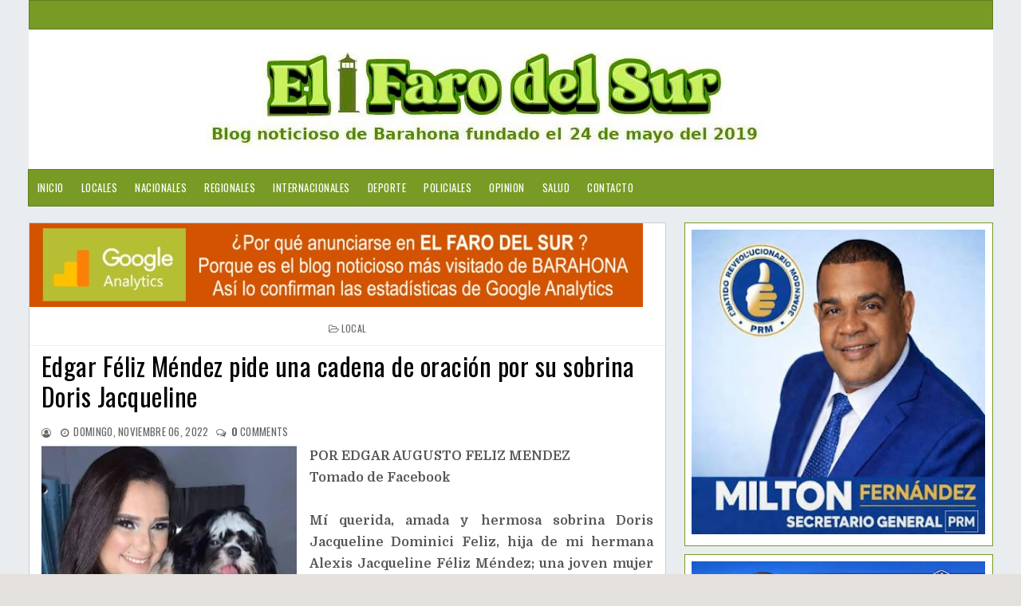

--- FILE ---
content_type: text/html; charset=UTF-8
request_url: https://www.elfarodelsur.com/2022/11/edgar-feliz-mendez-pide-una-cadena-de.html
body_size: 19636
content:
<!DOCTYPE html>
<html class='v2' dir='ltr' xmlns='http://www.w3.org/1999/xhtml' xmlns:b='http://www.google.com/2005/gml/b' xmlns:data='http://www.google.com/2005/gml/data' xmlns:expr='http://www.google.com/2005/gml/expr'>
<head>
<link href='https://www.blogger.com/static/v1/widgets/335934321-css_bundle_v2.css' rel='stylesheet' type='text/css'/>
<meta content='width=device-width, initial-scale=1, maximum-scale=1' name='viewport'/>
<link href='https://fonts.googleapis.com/css?family=Roboto' rel='stylesheet'/>
<script src='https://ajax.googleapis.com/ajax/libs/jquery/1.11.0/jquery.min.js' type='text/javascript'></script>
<link href='https://maxcdn.bootstrapcdn.com/font-awesome/4.7.0/css/font-awesome.min.css' rel='stylesheet'/>
<link href='https://fonts.googleapis.com/css?family=Frank+Ruhl+Libre:400,700|Oswald:400,700' rel='stylesheet'/>
<link href='https://fonts.googleapis.com/css?family=Domine:400,700' rel='stylesheet'/>
<meta content='text/html; charset=UTF-8' http-equiv='Content-Type'/>
<meta content='blogger' name='generator'/>
<link href='https://www.elfarodelsur.com/favicon.ico' rel='icon' type='image/x-icon'/>
<link href='https://www.elfarodelsur.com/2022/11/edgar-feliz-mendez-pide-una-cadena-de.html' rel='canonical'/>
<link rel="alternate" type="application/atom+xml" title="El Faro del Sur - Atom" href="https://www.elfarodelsur.com/feeds/posts/default" />
<link rel="alternate" type="application/rss+xml" title="El Faro del Sur - RSS" href="https://www.elfarodelsur.com/feeds/posts/default?alt=rss" />
<link rel="service.post" type="application/atom+xml" title="El Faro del Sur - Atom" href="https://www.blogger.com/feeds/6190572444055651099/posts/default" />

<link rel="alternate" type="application/atom+xml" title="El Faro del Sur - Atom" href="https://www.elfarodelsur.com/feeds/2165599704986339835/comments/default" />
<!--Can't find substitution for tag [blog.ieCssRetrofitLinks]-->
<link href='https://blogger.googleusercontent.com/img/b/R29vZ2xl/AVvXsEjxWhj79nOkqUfQKXQW3hzYZekO4hDIYsnjNH5WGUnmjqsYf6XrWHQQWlbhTLY15fvfccJzUxw_c2LVE4rKesMogiWsr-G8Rl0pTTyZt16y4B3P5ayiPHgLZtml2hmFUV5YFviIzqjuMUl5nRlkkyMP8IGzEIkVlJPPm7zhVHlRnbGfHa9zjUb9cSE-iw/s320/314691798_627748575708527_4484348425788160336_n.jpg' rel='image_src'/>
<meta content='https://www.elfarodelsur.com/2022/11/edgar-feliz-mendez-pide-una-cadena-de.html' property='og:url'/>
<meta content='Edgar Féliz Méndez pide una cadena de oración por su sobrina Doris Jacqueline' property='og:title'/>
<meta content='Blog noticioso de la provincia de Barahona y los municipios Cabral, Vicente Noble, Enriquillo, Polo, Paraíso,  Las Salinas, Fundación, La Ciénaga' property='og:description'/>
<meta content='https://blogger.googleusercontent.com/img/b/R29vZ2xl/AVvXsEjxWhj79nOkqUfQKXQW3hzYZekO4hDIYsnjNH5WGUnmjqsYf6XrWHQQWlbhTLY15fvfccJzUxw_c2LVE4rKesMogiWsr-G8Rl0pTTyZt16y4B3P5ayiPHgLZtml2hmFUV5YFviIzqjuMUl5nRlkkyMP8IGzEIkVlJPPm7zhVHlRnbGfHa9zjUb9cSE-iw/w1200-h630-p-k-no-nu/314691798_627748575708527_4484348425788160336_n.jpg' property='og:image'/>
<title>
Edgar Féliz Méndez pide una cadena de oración por su sobrina Doris Jacqueline - El Faro del Sur
</title>
<!-- Description and Keywords (start) -->
<meta content='Barahona,Cabral,Vicente Noble,Villa Central, Pescadería,Fundación,Polo' name='keywords'/>
<!-- Description and Keywords (end) -->
<meta content='Edgar Féliz Méndez pide una cadena de oración por su sobrina Doris Jacqueline' property='og:title'/>
<meta content='https://www.elfarodelsur.com/2022/11/edgar-feliz-mendez-pide-una-cadena-de.html' property='og:url'/>
<meta content='article' property='og:type'/>
<meta content='https://blogger.googleusercontent.com/img/b/R29vZ2xl/AVvXsEjxWhj79nOkqUfQKXQW3hzYZekO4hDIYsnjNH5WGUnmjqsYf6XrWHQQWlbhTLY15fvfccJzUxw_c2LVE4rKesMogiWsr-G8Rl0pTTyZt16y4B3P5ayiPHgLZtml2hmFUV5YFviIzqjuMUl5nRlkkyMP8IGzEIkVlJPPm7zhVHlRnbGfHa9zjUb9cSE-iw/s320/314691798_627748575708527_4484348425788160336_n.jpg' property='og:image'/>
<meta content='El Faro del Sur' property='og:site_name'/>
<meta content='https://www.elfarodelsur.com/' name='twitter:domain'/>
<meta content='Edgar Féliz Méndez pide una cadena de oración por su sobrina Doris Jacqueline' name='twitter:title'/>
<meta content='summary_large_image' name='twitter:card'/>
<meta content='https://blogger.googleusercontent.com/img/b/R29vZ2xl/AVvXsEjxWhj79nOkqUfQKXQW3hzYZekO4hDIYsnjNH5WGUnmjqsYf6XrWHQQWlbhTLY15fvfccJzUxw_c2LVE4rKesMogiWsr-G8Rl0pTTyZt16y4B3P5ayiPHgLZtml2hmFUV5YFviIzqjuMUl5nRlkkyMP8IGzEIkVlJPPm7zhVHlRnbGfHa9zjUb9cSE-iw/s320/314691798_627748575708527_4484348425788160336_n.jpg' name='twitter:image'/>
<meta content='Edgar Féliz Méndez pide una cadena de oración por su sobrina Doris Jacqueline' name='twitter:title'/>
<meta content='100000296704455' property='fb:admins'/>
<meta content='2154971497949243' property='fb:app_id'/>
<meta content='483545565718476' property='fb:pages'/>
<link href='https://www.elfarodelsur.com/' hreflang='x-default' rel='alternate'/>
<style id='page-skin-1' type='text/css'><!--
/*
-----------------------------------------------
Nombre:      El Faro del Sur
Director:    Ohelmis Sánchez
Url:         http://www.elfarodelsur.com//
----------------------------------------------- */
/* ######## Reset Css ######################### */
.section {
margin:0;
}
.widget {
margin:0;
}
ul, li, ol, p {
padding:0;
margin:0;
}
.navbar, .Attribution, h2.date-header, h4.date-header, .feed-links {
height:0 !important;
opacity:0;
display:none;
visibility:hidden;
}
img {
max-width:100%;
vertical:align:middle;
}
a {
text-decoration: none;
color: #000;
}
/* ######## Body Css ######################### */
body {
background: #e4e0db;
font-family: 'Open Sans', sans-serif;
}
span.widget-item-control {
display: none;
}
#puremag-outter {
background-image: url(https://blogger.googleusercontent.com/img/b/R29vZ2xl/AVvXsEi3SlKaK0JV44fBp7HWnPD9SIomyLm_kzoBT_osF4a-ruMPad2MXVOa9DepzJWCdqTermx2cPbedUJwkmI_Ku5hPay3xqYhuReXbOVIzVpEptohl5lLOzyq2rBAGqX8vyTeSUDkR-uuHXk/s1600/fondo1.png);
background-position: left top;
background-size: auto;
background-repeat: repeat;
background-attachment: fixed;
}
/* ######## Upper-Wrap Css ######################### */
#upper-wrap {
border: 1px solid rgba(0,0,0,.2);
overflow: hidden;
width: 1209px;
background: #789b25;
margin: 0 auto;
padding: 8px 5px;
box-sizing: border-box;
}
.upper-menu {
float: left;
display: inline-block;
}
.upper-menu ul li {
list-style-type:none;
display:inline-block;
}
.upper-menu ul {
margin:0px;
padding:0px;
}
.upper-menu ul li a {
letter-spacing: 0.5px;
font-weight: normal;
color: #fff;
text-transform: uppercase;
display: block;
text-align: left;
padding: 0 5px;
text-decoration: none;
font-size: 13px;
font-family: 'Oswald', sans-serif;
}
.upper-social {
float:right;
display:inline-block;
}
.upper-social ul li {
list-style-type:none;
display:inline-block;
}
.upper-social ul li a {
letter-spacing: 0.5px;
font-weight: normal;
color: #fff;
text-transform: uppercase;
display: block;
text-align: left;
padding: 0 5px;
text-decoration: none;
font-size: 13px;
font-family: 'Oswald', sans-serif;
}
/* ######## Main-Header Css ######################### */
#main-header {
text-align:center;
padding: 5px 0;
width: 1209px;
background:#fff;
margin: 0 auto;
overflow: hidden;
box-sizing: border-box;
}
.left-header {
display: inline-block;
padding: 15px 0px 0px 0px;
}
.left-header h1 {
font-size: 16px;
}
.Header .description {
margin-top: -5px;
font-weight: bold;
font-family: 'Frank Ruhl Libre',Arial,sans-serif;
color: #000000;
margin-left: 32px;
}
.right-header {
display: none;
float: right;
}
#main-header h1 {
font-family: 'Frank Ruhl Libre', serif;
margin-bottom: 10px;
font-size: 28px;
font-weight: bold;
color: #8c2828;
}
.item #main-header a {
color: #8c2828;
}
/* ######## Menu Css ######################### */
#menu {
color: #FFF;
text-align: left;
margin: 0 auto;
width: 1209px;
height: 45px;
background: #789B25;
border: 1px solid rgba(0,0,0,.2);
}
#menu ul,#menu li{margin:0 auto;padding:0 0;list-style:none}
#menu ul {
height: 45px;
display: inline-block;
}
#menu ul li > a {
}
#menu li{float:left;display:inline;position:relative;font:bold 0.9em Arial;}
#menu a {
letter-spacing: 0.5px;
font-weight: normal;
color: #fff;
text-transform: uppercase;
display: block;
text-align: left;
line-height: 45px;
padding: 0 11px;
text-decoration: none;
font-size: 13px;
font-family: 'Oswald', sans-serif;
}
#menu li a:hover{
background:#000000;
color: #fff;
-webkit-transition: all .1s ease-in-out;
-moz-transition: all .1s ease-in-out;
-ms-transition: all .1s ease-in-out;
-o-transition: all .1s ease-in-out;
transition: all .1s ease-in-out;
}
#menu input{display:none;margin:0 0;padding:0 0;width:80px;height:55px;opacity:0;cursor:pointer}
#menu label{font:bold 30px Arial;display:none;width:45px;height:55px;line-height:55px;text-align:center}
#menu label span{font-size:16px;position:absolute;left:35px}
#menu ul li ul{
height: auto;
background:#fff;
width: 180px;
left:0px;
position: absolute;
z-index: 99;
display:none;
}
#menu ul li ul li ul {
top:0px;
left:180px;
position: absolute;
z-index: 99;
visibility:hidden;
}
#menu ul.menus li{
display: block;
width: 100%;
font:normal 0.8em Arial;
text-transform: none;
text-shadow: none;
}
#menu ul.menus a{
color: #333333;
font-size: 13px;
font-family: 'Oswald', sans-serif;
line-height: 35px;
}
#menu ul > li:hover ul{
display:block;
}
#menu ul > li > ul > li:hover ul{
display:block;
visibility:visible;
}
#menu ul.menus a:hover{
background-color: #000000;
color: #fff;
-webkit-transition: all .1s ease-in-out;
-moz-transition: all .1s ease-in-out;
-ms-transition: all .1s ease-in-out;
-o-transition: all .1s ease-in-out;
transition: all .1s ease-in-out;
}
/* ######## Main-post Css ######################### */
#content-wrap {
width: 1209px;
margin: 20px auto;
box-sizing: border-box;
overflow: hidden;
}
.main-post {
width: 66%;
float:left;
background:#fff;
border: 1px solid rgba(0,0,0,.2);
}
.sidebar {
width: 32%;
float: right;
}
.post {
box-sizing: border-box;
padding: 15px 15px 15px;
border-bottom: 1px solid rgba(190,190,191);
background: #fff;
}
.block-image {
width: 45%;
margin-right: 3%;
float: left;
}
.thumb img {
width: 100%;
object-fit: cover;
height: 200px;
}
.thumb {
width:100%;
height: 212px;
}
.post-footer {
display: none;
}
.read-text {
display: inline-block;
}
.index .post-labels a {
display: inline-block;
color: #ffffff !important;
background: #789b25 !important;
padding: 3px 5px;
font: normal normal 12px Oswald;
line-height: 1;
margin: 0 5px 2px 0;
text-transform: uppercase;
letter-spacing: 0.5px;
}
h2.post-title.entry-title a {
color: #000000 !important;
line-height: 1.2;
font-family: 'Oswald', sans-serif;
text-transform: none;
font-weight: 300;
letter-spacing: 0.5px;
}
h2.post-title.entry-title {
margin: 7px 0 7px 0;
}
.comment-post {
display: inline-block;
}
.meta-post {
margin: 0 0 6px 0;
}
span.meta-date:before {
content: '\2022';
color: #666666
}
.comment-post:before {
content: '\2022';
color: #666666
}
.meta-post span,.meta-post a {
color: #666666 !important;
font: normal normal 13px Oswald;
text-transform: uppercase;
display: inline-block;
letter-spacing: 0.3px;
}
span.meta-date {
margin: 0 5px;
}
abbr.published {
text-decoration: none;
}
.post-summary p {
color: #555555;
font: normal normal 14px Domine,Arial,Helvetica,sans-serif;
line-height: 1.6;
text-align: justify;
margin-bottom: 10px;
}
.post-summary {
display:block;
padding-top: 0px;
margin-bottom:10px;
}
#blog-pager-newer-link:before {
content: "\f177";
font-size: 13px;
margin-right: 5px;
color: #C90000;
font-family: fontawesome;
}
#blog-pager-newer-link {
font-family: Domine,Arial,sans-serif;
font-size: 14px;
line-height: 1.6;
}
#blog-pager-newer-link a {
color: #8c2828;
}
/* ######## Social Sharing Widget  ######################### */
.share-box {
position: relative;
padding: 10px;
}
.share-title {
border-bottom: 2px solid #777;
color: #010101;
display: inline-block;
padding-bottom: 7px;
font-size: 15px;
font-weight: 500;
position: relative;
top: 2px;
}
.share-art {
float: right;
padding: 0;
padding-top: 0;
font-size: 13px;
font-weight: 400;
text-transform: capitalize;
}
.share-art a {
color: #fff;
padding: 3px 8px;
margin-left: 4px;
border-radius: 2px;
display: inline-block;
margin-right: 0;
background: #010101;
}
.share-art a span {
display: none;
}
.share-art a:hover{color:#fff}
.share-art .fac-art{background:#3b5998}
.share-art .fac-art:hover{background:rgba(49,77,145,0.7)}
.share-art .twi-art{background:#00acee}
.share-art .twi-art:hover{background:rgba(7,190,237,0.7)}
.share-art .goo-art{background:#db4a39}
.share-art .goo-art:hover{background:rgba(221,75,56,0.7)}
.share-art .pin-art{background:#CA2127}
.share-art .pin-art:hover{background:rgba(202,33,39,0.7)}
.share-art .lin-art{background:#0077B5}
.share-art .lin-art:hover{background:rgba(0,119,181,0.7)}
.share-art .wat-art{background:#25d266;display:none;}
.share-art .wat-art:hover{background:rgba(37, 210, 102, 0.73)}
@media only screen and (max-width: 768px) {
.share-art .wat-art{display:inline-block;}
}
/* ######## Side-bar Css ######################### */
.sidebar .widget {
background: #ffffff;
position: relative;
padding: 8px;
margin-bottom: 10px;
word-break: normal;
word-wrap: break-word;
overflow: hidden;
border: 1px solid rgba(120,155,37);
}
.sidebar h2 {
font: normal normal 16px Oswald,Arial,Helvetica,sans-serif;
line-height: 1;
color: #686868;
margin: -4px -4px 4px -4px;
padding: 2px 0;
text-transform: uppercase;
text-align: center;
border-bottom: 1px solid #789B25;
}
.sidebar .popular-posts ul li {
line-height:1.4;
margin: 0;
padding: 8px 0px 8px 0px;
border-bottom: 1px solid #eeeeee;
list-style-type:none;
}
.sidebar .popular-posts ul {
margin:0px;
padding:0px;
}
.sidebar .popular-posts ul li a {
text-transform: capitalize;
letter-spacing: 0.5px;
color: #313131;
line-height: 1.6;
font-size: 14px;
font-family: Domine,Arial,sans-serif;
}
.label-size a {
letter-spacing:0.5;
font-size: 14px;
font-family: Domine,Arial,sans-serif;
float:left;
display: inline-block;
color: #ffffff !important;
background: #888888 !important;
border: 0px solid #cccccc;
padding: 3px 5px;
margin: 0 10px 8px 0;
text-decoration: none;
line-height: 1;
-webkit-transition: .2s ease-in;
-moz-transition: .2s ease-in;
-o-transition: .2s ease-in;
transition: .2s ease-in;
text-shadow: none !important;
}
/* ######## Footer Css ######################### */
#multifooter-wrap {
box-shadow: 0 0 2px #fff;
position: relative;
margin: 0 auto;
padding: 3px 0;
background: #fff;
color: #fff;
word-wrap: break-word;
}
#multi-footer {
overflow:hidden;
width: 1103px;
margin: 0 auto;
}
.footer {
float: left;
width: 256px;
padding: 20px 19px 0 0;
margin: 0;
}
.footer:last-child {
padding-left:0px;
margin:0px;
}
.footer h2 {
letter-spacing:0.3px;
font: normal normal 16px Oswald,Arial,Helvetica,sans-serif;
line-height: 1;
margin: 0 0 15px;
padding: 0 0 15px;
color: #ffffff;
text-transform: uppercase;
border-bottom: 1px dotted #5A5656;
}
.footer .recent-post-title a {
color: #dbdbdb;
}
.footer .popular-posts ul li a {
text-transform: capitalize;
letter-spacing: 0.5px;
color: #dbdbdb;
line-height: 1.6;
font-size: 14px;
font-family: Domine,Arial,sans-serif;
}
.footer .recent-post-title li {
line-height: 25px;
}
.footer ul.recent-posts-container li {
border-bottom: 1px solid #353232;
line-height: 11.2px;
}
.footer .popular-posts ul li {
list-style-type:none;
border-bottom: 1px solid #353232;
line-height: 25px;
}
.footer .popular-posts ul {
margin:0px;
padding:0px;
}
.footer .widget p {
font-size: 14px;
font-family: Domine,Arial,sans-serif;
line-height: 1.6;
text-align: justify;
}
#BlogArchive1_ArchiveMenu {
width: 100%;
color: #555555;
border: 1px solid rgba(0,0,0,.2);
padding: 5px 0px;
font-family: Domine,Arial,sans-serif;
}
#credit-footer {
width: 100%;
box-shadow: 0 0 2px #000000;
background: #789B25;
margin: 0 auto;
border-top: 1px solid #3D3D3D;
text-align: center;
}
.copyright {
padding: 25px 0;
}
.copyright p,.copyright a {
color: #ECFFF1;
font: normal normal 13px Domine,Arial,Helvetica,sans-serif;
}
a.home-link {
display: none;
}
#blog-pager-older-link {
float: none;
font-family: Domine,Arial,sans-serif;
font-size: 14px;
line-height: 1.6;
}
#blog-pager-older-link a:after {
content: "\f178";
font-size: 13px;
margin-left: 5px;
color: #C90000;
font-family: fontawesome;
}
#blog-pager-older-link a {
color:#8c2828;
}
#blog-pager {
margin: 1em 0;
text-align: right;
overflow: hidden;
padding: 0 12px;
}
/* ######## Post Css ######################### */
.item .post-labels {
margin: -15px -15px 6px -15px !important;
padding: 10px 15px !important;
border-bottom: 1px dotted #ddd;
display: block;
text-align: center;
}
.item .post-labels a {
letter-spacing: 0.3px;
color: #666666;
font: normal normal 12px Oswald,Arial,Helvetica,sans-serif;
text-transform: uppercase;
}
.item .post-labels a:before {
content: "\f115";
font-family:fontawesome;
margin-right:3px;
}
.item h1.post-title.entry-title {
text-align: left;
}
.item h1.post-title.entry-title {
margin-bottom: 15px;
color: #000000 !important;
line-height: 1.2;
font-family: 'Oswald', sans-serif;
text-transform: none;
font-weight: 300;
letter-spacing: 0.5px;
}
.item .meta-post {
text-align: left;
}
.item span.meta-author:before {
content: "\f2be";
font-size: 12px;
font-family:fontawesome;
margin-right:3px;
}
.item span.meta-date:before {
content: "\f017";
font-size: 12px;
font-family:fontawesome;
margin-right:3px;
}
.item .comment-post:before {
content: "\f0e6";
font-size: 12px;
font-family:fontawesome;
margin-right:3px;
}
.item .post-body {
color: #555555;
line-height: 1.7;
font-family: Domine,Arial,sans-serif;
font-size: 14px;
}
.item a.home-link {
font-family: Domine,Arial,sans-serif;
font-size: 14px;
line-height: 1.6;
color: #8c2828;
display: -webkit-inline-box;
float: left;
}
.item a.home-link:before {
content: "\f177";
font-size: 13px;
margin-right: 5px;
color: #C90000;
font-family: fontawesome;
}
/* ######## Comment Css ######################### */
.comments .comments-content .comment:first-child {
overflow: hidden;
border: 1px solid #eaeaea;
margin: 12px 12px 20px 12px;
padding: 15px;
background: #f5f5f5;
}
.comments .comments-content .user {
font-style: normal;
display: -webkit-box;
font-weight: bold;
}
.comments .comments-content .user a {
font: normal normal 13px Domine, Arial, Helvetica, Sans-serif;
line-height: 1.6;
color: #555555;
font-weight: 700;
}
.comments .comments-content .comment:last-child {
border: 1px solid #eaeaea;
margin: 12px 12px 20px 12px;
padding: 15px;
background: #f5f5f5;
}
.comments .comments-content .comment:first-child {
border: 1px solid #eaeaea;
margin: 12px 12px 20px 12px;
padding: 15px;
background: #f5f5f5;
}
.comments .comments-content .icon.blog-author {
display: none;
margin: 0px;
}
.comments .comments-content .comment-content {
color: #161514;
font-family: Domine,Arial,sans-serif;
font-size: 14px;
line-height: 1.6;
text-align: justify;
}
.comments .comments-content .datetime a {
color: #C90000;
margin-left: 0;
font: normal normal 13px Domine, Arial, Helvetica, Sans-serif;
line-height: 1.6;
text-decoration: none;
outline: none;
}
.comments .comments-content .datetime {
margin:0px;
}
.comments .comment-block {
margin-left: 0px;
position: relative;
}
.comments .avatar-image-container {
float: left;
max-height: 36px;
margin-right: 10px;
overflow: hidden;
width: 36px;
}
span.blog-admin, span.pid-353262945 {
display: inline;
float: right;
}
.comments .comment .comment-actions a {
padding-right: 5px;
font: normal normal 14px Domine, Arial, Helvetica, Sans-serif;
line-height: 1.6;
font-style: italic;
color: #C90000;
text-decoration: none;
outline: none;
padding-top: 5px;
}
.comments .comment .comment-actions a:hover {
color:#000000;
text-decoration:none;
}
#comments h4 {
color: #444;
font: normal normal 13px Domine, Arial, Helvetica, Sans-serif;
line-height: 1.6;
padding: 0em 1em;
text-transform:uppercase;
text-decoration: none;
outline: none;
}
color: #444;
font: normal normal 13px Domine, Arial, Helvetica, Sans-serif;
line-height: 1.6;
text-decoration: none;
outline: none;
}
.comments .comments-content .comment-replies {
margin-left: 0px;
margin-top: 0em;
}
.comments .continue a {
bottom: 590px;
padding-left: 28px;
position: absolute;
font: normal normal 14px Domine, Arial, Helvetica, Sans-serif;
line-height: 1.6;
font-style: italic;
/* color: #444; */
color: #C90000;
display: inline-block;
font-size: 14px;
}
.comments .comments-content .comment {
border: 1px solid #eaeaea;
margin: 12px 12px 20px 12px;
padding: 15px;
background: #f5f5f5;
margin-bottom: 16px;
padding-bottom: 8px;
}
/* ######## Contact Form Widget By Sorabloggingtips.com ######################### */
.contact-form-name, .contact-form-email, .contact-form-email-message, .contact-form-widget {
max-width: none;
}
.contact-form-name, .contact-form-email, .contact-form-email-message {
background-color: #EBEBEB;
border: 1px solid #ccc;
}
.contact-form-widget .form {
}
.contact-form-button-submit {
max-width: none;
width: 100%;
height: 35px;
border:0;
background-image: none;
background-color: #8c2828 !important;
cursor: pointer;
font-style: normal;
font-weight: 400;
}
.contact-form-name:focus, .contact-form-email:focus, .contact-form-email-message:focus {
border: 0;
box-shadow: none;
}
.contact-form-name:hover, .contact-form-email:hover, .contact-form-email-message:hover {
border: 0;
}
.contact-form-button-submit:hover {
background-color: #303030;
background-image: none;
border: 0;
}
/* ######## 404-page Css ######################### */
body.error_page .feat-slider-wrap {
display:none;
}
body.error_page .sidebar {
display:none;
}
body.error_page .main-post {
width: 100%;
float: left;
}
.status-msg-wrap {
font-size: 100%;
margin: none;
position: static;
width: 100%;
}
.status-msg-border {
display:none
}
.status-msg-body {
padding: none;
position: static;
text-align: inherit;
width: 100%;
z-index: auto;
}
.status-msg-wrap a {
padding: none;
text-decoration: inherit;
}
.BB-404-box {
background:#FFFFFF;
width:98%;
margin:10px 0px;
padding:20px 10px;
border:1px solid #ddd;
-moz-border-radius:6px;
-webkit-border-radius:6px;
border-radius:6px;
box-shadow: 5px 5px 5px #cccccc;
}
/* ######## Static-page Css ######################### */
.static_page .meta-post {
display: none;
}
.static_page h1.post-title.entry-title {
margin-bottom: 10px;
text-transform: uppercase;
font: normal normal 28px 'Playfair Display',Arial,Helvetica,sans-serif;
color: #000000 !important;
line-height: 1.2;
letter-spacing: 0.5px;
}
.static_page .post-body {
color: #555555;
line-height: 1.7;
font-family: Domine,Arial,sans-serif;
font-size: 15px;
}
/* ######## Author Widget By Sorabloggingtips.com ######################### */
.sora-author-box {
border: 1px solid #f2f2f2;
background: #f8f8f8;
overflow: hidden;
padding: 10px;
margin: 10px 0;
}
.sora-author-box img {
float: left;
margin-right: 10px;
border-radius: 50%;
}
.sora-author-box p {
padding: 10px;
}
.sora-author-box b {
font-size: 20px;
}

--></style>
<style id='template-skin-1' type='text/css'><!--
body#layout #upper-wrap {
width:900px;
}
body#layout .upper-menu {
width:50%;
}
body#layout .upper-social {
width:50%;
}
body#layout {
width:900px;
}
body#layout #main-header {
width:900px;
}
body#layout .right-header {
width: 450px;
margin:0px;
padding:0px;
}
body#layout .left-header {
width: 100%;
margin:0px;
padding:0px;
}
body#layout .wrapper {
width: 900px;
margin:0px;
padding:0px;
}
body#layout #header-wrap {
width: 900px;
padding: 0px;
margin: 0;
}
body#layout .header-logo {
width: 450px;
display: inline-block;
float: left;
}
body#layout .header-ads {
width: 450px;
display: inline-block;
float: left;
}
body#layout #content-wrap {
width: 900px;
margin: 0;
padding: 0px;
overflow: hidden;
}
body#layout .main-post {
width:450px;
margin:0px;
float:left;
}
body#layout .sidebar {
width: 450px;
float: right;
margin:0px;
padding:0px;
}
body#layout .navbar {
display:block;
}
body#layout #lower-footer {
width:900px;
overflow:hidden;
padding:0px;
margin:0px;
}
body#layout div.section {
background-color: #f8f8f8;
border: 1px solid #ccc;
font-family: Roboto, sans-serif;
margin: 0 4px 8px 4px;
overflow: visible;
padding: 15px;
position: relative;
}
body#layout div.layout-title {
font-size: 16px;
color: black;
font-family: monospace;
}
body#layout .add_widget {
border: 4px double black;
padding: 16px;
position: relative;
text-align: left;
background:pink;
}
body#layout .section h4 {
font-size: 19px;
line-height: 24px;
margin: 2px 24px 8px 24px;
text-align: center;
font-family: monospace;
color:red;
}
body#layout div.layout-widget-description {
color: rgba(0,0,0,0.52);
font-size: 14px;
display: none;
visibility: hidden;
}
body#layout .draggable-widget .widget-wrap2 {
background: #9E9E9E url(/img/widgets/draggable.png) no-repeat 4px 50%;
cursor: move;
}
body#layout #footer-wrap {
width:800px;
overflow:hidden;
}
body#layout .footer {
width:225px;
margin:0px;
padding:0px;
float:left;
}
body#layout #menu {
display: none;
}
body#layout .social {
display: none;
}
body#layout #combo-post .ext-post:last-child {
margin-right:0px;
}
@media screen and (max-width: 800px){
#upper-wrap {
width:100%;
}
p.description {
font-size: 15px;
}
.Header h1 {
font-size:30px;
}
#body-wrapper {
box-sizing: border-box;
width: 90%;
margin: 0 auto;
}
.wrapper {
width: 100%;
}
.header-logo {
float:none;
display: block;
text-align: center;
}
.search-bar {
display:none;
}
#content-wrap {
width:100%;
}
.post {
width: 100%;
margin-right: 12px;
}
.post-summary p {
font-size: 13px;
}
h2.post-title.entry-title a, h1.post-title.entry-title {
font-size: 22px;
}
.meta-post a, .meta-post p {
font-size:13px;
}
.label p, .label a {
font-size:13px;
}
.comment-post a {
font-size:13px;
}
#blog-pager-older-link a {
font-size: 13px;
color: #C90000;
}
.sidebar .tt a {
font-size:13px;
}
.footer .tt a {
font-size:13px;
}
.sample-text p {
font-size:13px;
}
.label-size a {
font-size:13px;
}
.text-widget p {
font-size:13px;
}
#copyright a {
font-size:13px;
}
#copyright p {
font-size:13px;
}
.popular-posts ul li a {
font-size:13px;
}
a.read-more {
font-size:13px;
}
.post-body {
font-size: 13px;
text-align: justify;
}
.main-post {
width:100%;
}
.sidebar {
padding: 0px;
width: 100%;
}
#lower-footer {
width: 100%;
}
.footer {
width: 100%;
}
#menu ul.menus a {
color: #161514;
line-height: 35px;
}
#menu ul.menus li {
text-align:left;
display: block;
width: 100%;
font: normal 0.8em Arial;
text-transform: none;
text-shadow: none;
}
#menu{position:relative}
#menu ul{background:#fff;position:absolute;top:100%;right:0;left:0;z-index:3;height:auto;display:none}
#menu ul li ul, #menu ul li ul li ul{width:100%;position:static;padding-left:20px}
#menu li{text-align:left;display:block;float:none;width:auto; font:normal 0.8em Arial;}
#menu input, #menu label {
width: 100%;
position: absolute;
top: 0;
color: #111;
background: #f5f5f5;
left: 0px;
display: block;
}
#menu ul li:hover li ul {
display:none;
}
#menu input{z-index:4}
#menu input:checked + label{color:black;}
#menu input:checked ~ ul{display:block}
#menu {
color: #FFF;
text-align: center;
margin: 0 auto;
width: 100%;
height: 55px;
border-top: 1px solid #eaeaea;
border-bottom: 1px solid #eaeaea;
}
#menu a {
letter-spacing: 0.2px;
color: #161514;
}
#menu ul li ul {
background:#fff;
}
}
@media screen and (max-width: 500px){
#upper-wrap {
width:100%;
text-align: center;
}
.upper-menu {
float:none;
margin-bottom: 8px;
display: inline-block;
}
.upper-social {
float:none;
display: inline-block;
}
.recent-post-title a,.popular-posts ul li a {
font-size:12px;
}
.footer h2 {
font-size:14px;
padding-left: 12px;
letter-spacing: 0.2px;
}
.footer .widget p {
font-size:14px;
}
.footer .popular-posts ul li,.footer ul.recent-posts-container li {
padding-left: 12px;
}
.left-header {
display: block;
float: none;
text-align: center;
}
.right-header {
display: block;
float: none;
text-align: center;
}
#multi-footer {
width:100%;
}
.block-image {
width:100%;
max-width: none;
float:none;
}
span.post-labels {
display: block;
text-align: center;
margin: 5px 0;
}
.meta-post a, .meta-post p {
font-size: 12px;
}
h2.post-title.entry-title a, h1.post-title.entry-title {
font-size: 20px;
line-height: 24px;
}
.post-summary p {
text-align: justify;
font-size: 12px;
line-height: 1.5;
}
.label p, .comment-post span  {
font-size: 12px;
}
.label a, .comment-post a {
font-size:12px;
}
.mix {
display:block;
padding: 0px 10px;
}
h2.post-title.entry-title {
text-align:center;
margin-bottom: 10px;
line-height: 22px;
}
#blog-pager-older-link a {
font-size: 12px;
}
.post-body {
font-size: 12px;
}
.sidebar .tt a {
font-size:12px;
}
.footer .tt a {
font-size:12px;
}
.sample-text p {
font-size:12px;
}
.label-size a {
font-size:12px;
}
.text-widget p {
font-size:12px;
}
#copyright a {
font-size:12px;
}
#copyright p {
font-size:12px;
}
.popular-posts ul li a {
font-size:12px;
}
.mixx {
text-align: center;
}
.read-text {
text-align: center;
display: block;
}
.meta-post {
display:none;
padding: 3px 0px;
}
p.description {
font-size: 13px;
}
.Header h1 {
font-size:25px;
}
}
@media screen and (max-width: 1024px){
#upper-wrap {
width:100%;
}
#puremag-outter {
width:90%;
margin: 0 auto;
box-sizing: border-box;
}
#main-header {
width:100%;
}
#menu {
width:100%;
}
.main-post,.sidebar {
width: 100%;
}
.sidebar h2 {
text-align: left;
padding: 10px 15px;
}
.footer .widget p {
padding: 0 15px;
}
.left-header {
display: block;
float: none;
text-align: center;
}
.right-header {
display: block;
float: none;
text-align: center;
}
#content-wrap {
width:100%;
}
#multifooter-wrap {
width: 100%;
}
#multi-footer {
width:100%;
}
.footer {
width: 100%;
}
.footer ul.recent-posts-container li,.footer .popular-posts ul li  {
padding-left: 15px;
}
.footer h2 {
padding-left: 15px;
}
.cloud-label-widget-content {
padding-left: 15px;
}
}
--></style>
<style>
/*-------Typography and ShortCodes-------*/
.firstcharacter{float:left;color:#27ae60;font-size:75px;line-height:60px;padding-top:4px;padding-right:8px;padding-left:3px}.post-body h1,.post-body h2,.post-body h3,.post-body h4,.post-body h5,.post-body h6{margin-bottom:15px;color:#2c3e50}blockquote{font-style:italic;color:#888;border-left:5px solid #27ae60;margin-left:0;padding:10px 15px}blockquote:before{content:'\f10d';display:inline-block;font-family:FontAwesome;font-style:normal;font-weight:400;line-height:1;-webkit-font-smoothing:antialiased;-moz-osx-font-smoothing:grayscale;margin-right:10px;color:#888}blockquote:after{content:'\f10e';display:inline-block;font-family:FontAwesome;font-style:normal;font-weight:400;line-height:1;-webkit-font-smoothing:antialiased;-moz-osx-font-smoothing:grayscale;margin-left:10px;color:#888}.button{background-color:#2c3e50;float:left;padding:5px 12px;margin:5px;color:#fff;text-align:center;border:0;cursor:pointer;border-radius:3px;display:block;text-decoration:none;font-weight:400;transition:all .3s ease-out !important;-webkit-transition:all .3s ease-out !important}a.button{color:#fff}.button:hover{background-color:#27ae60;color:#fff}.button.small{font-size:12px;padding:5px 12px}.button.medium{font-size:16px;padding:6px 15px}.button.large{font-size:18px;padding:8px 18px}.small-button{width:100%;overflow:hidden;clear:both}.medium-button{width:100%;overflow:hidden;clear:both}.large-button{width:100%;overflow:hidden;clear:both}.demo:before{content:"\f06e";margin-right:5px;display:inline-block;font-family:FontAwesome;font-style:normal;font-weight:400;line-height:normal;-webkit-font-smoothing:antialiased;-moz-osx-font-smoothing:grayscale}.download:before{content:"\f019";margin-right:5px;display:inline-block;font-family:FontAwesome;font-style:normal;font-weight:400;line-height:normal;-webkit-font-smoothing:antialiased;-moz-osx-font-smoothing:grayscale}.buy:before{content:"\f09d";margin-right:5px;display:inline-block;font-family:FontAwesome;font-style:normal;font-weight:400;line-height:normal;-webkit-font-smoothing:antialiased;-moz-osx-font-smoothing:grayscale}.visit:before{content:"\f14c";margin-right:5px;display:inline-block;font-family:FontAwesome;font-style:normal;font-weight:400;line-height:normal;-webkit-font-smoothing:antialiased;-moz-osx-font-smoothing:grayscale}.widget .post-body ul,.widget .post-body ol{line-height:1.5;font-weight:400}.widget .post-body li{margin:5px 0;padding:0;line-height:1.5}.post-body ul li:before{content:"\f105";margin-right:5px;font-family:fontawesome}pre{font-family:Monaco, "Andale Mono", "Courier New", Courier, monospace;background-color:#2c3e50;background-image:-webkit-linear-gradient(rgba(0, 0, 0, 0.05) 50%, transparent 50%, transparent);background-image:-moz-linear-gradient(rgba(0, 0, 0, 0.05) 50%, transparent 50%, transparent);background-image:-ms-linear-gradient(rgba(0, 0, 0, 0.05) 50%, transparent 50%, transparent);background-image:-o-linear-gradient(rgba(0, 0, 0, 0.05) 50%, transparent 50%, transparent);background-image:linear-gradient(rgba(0, 0, 0, 0.05) 50%, transparent 50%, transparent);-webkit-background-size:100% 50px;-moz-background-size:100% 50px;background-size:100% 50px;line-height:25px;color:#f1f1f1;position:relative;padding:0 7px;margin:15px 0 10px;overflow:hidden;word-wrap:normal;white-space:pre;position:relative}pre:before{content:'Code';display:block;background:#F7F7F7;margin-left:-7px;margin-right:-7px;color:#2c3e50;padding-left:7px;font-weight:400;font-size:14px}pre code,pre .line-number{display:block}pre .line-number a{color:#27ae60;opacity:0.6}pre .line-number span{display:block;float:left;clear:both;width:20px;text-align:center;margin-left:-7px;margin-right:7px}pre .line-number span:nth-child(odd){background-color:rgba(0, 0, 0, 0.11)}pre .line-number span:nth-child(even){background-color:rgba(255, 255, 255, 0.05)}pre .cl{display:block;clear:both}#contact{background-color:#fff;margin:30px 0 !important}#contact .contact-form-widget{max-width:100% !important}#contact .contact-form-name,#contact .contact-form-email,#contact .contact-form-email-message{background-color:#FFF;border:1px solid #eee;border-radius:3px;padding:10px;margin-bottom:10px !important;max-width:100% !important}#contact .contact-form-name{width:47.7%;height:50px}#contact .contact-form-email{width:49.7%;height:50px}#contact .contact-form-email-message{height:150px}#contact .contact-form-button-submit{max-width:100%;width:100%;z-index:0;margin:4px 0 0;padding:10px !important;text-align:center;cursor:pointer;background:#27ae60;border:0;height:auto;-webkit-border-radius:2px;-moz-border-radius:2px;-ms-border-radius:2px;-o-border-radius:2px;border-radius:2px;text-transform:uppercase;-webkit-transition:all .2s ease-out;-moz-transition:all .2s ease-out;-o-transition:all .2s ease-out;-ms-transition:all .2s ease-out;transition:all .2s ease-out;color:#FFF}#contact .contact-form-button-submit:hover{background:#2c3e50}#contact .contact-form-email:focus,#contact .contact-form-name:focus,#contact .contact-form-email-message:focus{box-shadow:none !important}.alert-message{position:relative;display:block;background-color:#FAFAFA;padding:20px;margin:20px 0;-webkit-border-radius:2px;-moz-border-radius:2px;border-radius:2px;color:#2f3239;border:1px solid}.alert-message p{margin:0 !important;padding:0;line-height:22px;font-size:13px;color:#2f3239}.alert-message span{font-size:14px !important}.alert-message i{font-size:16px;line-height:20px}.alert-message.success{background-color:#f1f9f7;border-color:#e0f1e9;color:#1d9d74}.alert-message.success a,.alert-message.success span{color:#1d9d74}.alert-message.alert{background-color:#DAEFFF;border-color:#8ED2FF;color:#378FFF}.alert-message.alert a,.alert-message.alert span{color:#378FFF}.alert-message.warning{background-color:#fcf8e3;border-color:#faebcc;color:#8a6d3b}.alert-message.warning a,.alert-message.warning span{color:#8a6d3b}.alert-message.error{background-color:#FFD7D2;border-color:#FF9494;color:#F55D5D}.alert-message.error a,.alert-message.error span{color:#F55D5D}.fa-check-circle:before{content:"\f058"}.fa-info-circle:before{content:"\f05a"}.fa-exclamation-triangle:before{content:"\f071"}.fa-exclamation-circle:before{content:"\f06a"}.post-table table{border-collapse:collapse;width:100%}.post-table th{background-color:#eee;font-weight:bold}.post-table th,.post-table td{border:0.125em solid #333;line-height:1.5;padding:0.75em;text-align:left}@media (max-width: 30em){.post-table thead tr{position:absolute;top:-9999em;left:-9999em}.post-table tr{border:0.125em solid #333;border-bottom:0}.post-table tr + tr{margin-top:1.5em}.post-table tr,.post-table td{display:block}.post-table td{border:none;border-bottom:0.125em solid #333;padding-left:50%}.post-table td:before{content:attr(data-label);display:inline-block;font-weight:bold;line-height:1.5;margin-left:-100%;width:100%}}@media (max-width: 20em){.post-table td{padding-left:0.75em}.post-table td:before{display:block;margin-bottom:0.75em;margin-left:0}}
.FollowByEmail {
    clear: both;
}
.widget .post-body ol {
    padding: 0 0 0 15px;
}
.post-body ul li {
    list-style: none;
}
</style>
<link href='https://www.blogger.com/dyn-css/authorization.css?targetBlogID=6190572444055651099&amp;zx=7145c779-bae5-401b-ba59-2b2460d500f8' media='none' onload='if(media!=&#39;all&#39;)media=&#39;all&#39;' rel='stylesheet'/><noscript><link href='https://www.blogger.com/dyn-css/authorization.css?targetBlogID=6190572444055651099&amp;zx=7145c779-bae5-401b-ba59-2b2460d500f8' rel='stylesheet'/></noscript>
<meta name='google-adsense-platform-account' content='ca-host-pub-1556223355139109'/>
<meta name='google-adsense-platform-domain' content='blogspot.com'/>

</head>
<body class='item'>
<div class='navbar section' id='navbar'><div class='widget Navbar' data-version='1' id='Navbar1'><script type="text/javascript">
    function setAttributeOnload(object, attribute, val) {
      if(window.addEventListener) {
        window.addEventListener('load',
          function(){ object[attribute] = val; }, false);
      } else {
        window.attachEvent('onload', function(){ object[attribute] = val; });
      }
    }
  </script>
<div id="navbar-iframe-container"></div>
<script type="text/javascript" src="https://apis.google.com/js/platform.js"></script>
<script type="text/javascript">
      gapi.load("gapi.iframes:gapi.iframes.style.bubble", function() {
        if (gapi.iframes && gapi.iframes.getContext) {
          gapi.iframes.getContext().openChild({
              url: 'https://www.blogger.com/navbar/6190572444055651099?po\x3d2165599704986339835\x26origin\x3dhttps://www.elfarodelsur.com',
              where: document.getElementById("navbar-iframe-container"),
              id: "navbar-iframe"
          });
        }
      });
    </script><script type="text/javascript">
(function() {
var script = document.createElement('script');
script.type = 'text/javascript';
script.src = '//pagead2.googlesyndication.com/pagead/js/google_top_exp.js';
var head = document.getElementsByTagName('head')[0];
if (head) {
head.appendChild(script);
}})();
</script>
</div></div>
<div id='puremag-outter'>
<div id='upper-wrap'>
<div class='upper-menu'>
<div class='main no-items section' id='upper-menu'></div>
</div>
<div class='upper-social'>
<div class='main section' id='upper-social'><div class='widget HTML' data-version='1' id='HTML8'>
<div class='widget-content'>
<div class="social">
<ul class="icon">  <font color="white"></font> 

<li><a class="" href="" target="_blank" rel="noopener noreferrer" title=""><i class=""></i></a></li>

</ul>
</div>
</div>
<div class='clear'></div>
</div></div>
</div>
</div>
<div style='clear:both'></div>
<div id='main-header'>
<div class='left-header'>
<div class='main section' id='Left-Header'><div class='widget Image' data-version='1' id='Image1'>
<div class='widget-content'>
<a href='https://www.elfarodelsur.com/'>
<img alt='' height='144' id='Image1_img' src='https://blogger.googleusercontent.com/img/a/AVvXsEjJ7dfUf2gqDo0SlTdk-ow2dac8JVn4PN7b9M-CjUKI4B7jJktITnrrn6XMK82JZiQUVNMg5WFljZqdlCf-PyuCurGATvVLlAbxcjkJIj3eKUxdrcs4q0_zZtIqjx8pLfqd-trivslL06LWIdiv3SKW0bknFUBCohlykNJH_Ik2cW7FaCstNgewLZ0oH6U=s978' width='978'/>
</a>
<br/>
</div>
<div class='clear'></div>
</div></div>
</div>
<div class='right-header'>
<div class='main section' id='Right-Header'><div class='widget HTML' data-version='1' id='HTML1'>
<h2 class='title'>BUSCAR EN NUESTRA PAGINA</h2>
<div class='widget-content'>
<img alt="Header Ads" src="https://blogger.googleusercontent.com/img/b/R29vZ2xl/AVvXsEitaEGqiFMBd3wR0uNWRmxJzq6drDBDkT_BZls0UEEWhvWlrqdH7i4pETgIlo2_hlcrMaz2KPUYJp9ZI794WD2DdWxWXlBLPf5xVQXigvBMUL0J5M0W8gdRSQhTlL8F_ONlbyT37u58PO6m/s1600-r/ad728.jpg" />
</div>
<div class='clear'></div>
</div></div>
</div>
</div>
<div style='clear:both'></div>
<nav id='menu'>
<input type='checkbox'/>
<label>&#8801;<span></span></label>
<ul>
<li><a href='/'>Inicio</a></li>
<li><a href='/search/label/local?max-results=50'>Locales<font size='1'></font></a>
</li>
<li><a href='/search/label/nacional?max-results=50'>Nacionales</a></li>
<li><a href='/search/label/regional?max-results=50'>Regionales</a></li>
<li><a href='/search/label/internacional?max-results=50'>Internacionales</a></li>
<li><a href='/search/label/deporte?max-results=50'>Deporte</a></li>
<li><a href='/search/label/policiales?max-results=50'>Policiales</a></li>
<li><a href='/search/label/opinion?max-results=50'>Opinion</a></li>
<li><a href='https://www.elfarodelsur.com/search/label/salud?max-results=50'>Salud</a></li>
<li><a href='https://www.elfarodelsur.com/search/label/contacto'>Contacto</a></li>
</ul>
</nav>
<div style='clear:both'></div>
<div id='content-wrap'>
<div class='main-post'>
<div class='main section' id='Main'><div class='widget Image' data-version='1' id='Image2'>
<div class='widget-content'>
<img alt='' height='105' id='Image2_img' src='https://blogger.googleusercontent.com/img/a/AVvXsEg2o1P17HNwK38hOJSZfpAeC1FK_wf9F0jZ2cGbPZ1QDZjoCJf53bV817osHiTryv7nWKP3MHb_WhXGZtnOnGEraW3RASucr38MDsPOvOPNxi1aJt3MYESnTVBIe80WtaiEOYXlYJkSKlB2V5XnhIjNlRkzRRgZCrSbT96fkaLTB5jQnPusy0REswVaibc=s769' width='769'/>
<br/>
</div>
<div class='clear'></div>
</div><div class='widget Blog' data-version='1' id='Blog1'>
<div class='blog-posts hfeed'>

          <div class="date-outer">
        
<h2 class='date-header'><span>domingo, 6 de noviembre de 2022</span></h2>

          <div class="date-posts">
        
<div class='post-outer'>
<div class='post hentry uncustomized-post-template'>
<meta content='https://blogger.googleusercontent.com/img/b/R29vZ2xl/AVvXsEjxWhj79nOkqUfQKXQW3hzYZekO4hDIYsnjNH5WGUnmjqsYf6XrWHQQWlbhTLY15fvfccJzUxw_c2LVE4rKesMogiWsr-G8Rl0pTTyZt16y4B3P5ayiPHgLZtml2hmFUV5YFviIzqjuMUl5nRlkkyMP8IGzEIkVlJPPm7zhVHlRnbGfHa9zjUb9cSE-iw/s320/314691798_627748575708527_4484348425788160336_n.jpg' itemprop='image_url'/>
<meta content='6190572444055651099' itemprop='blogId'/>
<meta content='2165599704986339835' itemprop='postId'/>
<a name='2165599704986339835'></a>
<span class='post-labels'>
<a href='https://www.elfarodelsur.com/search/label/local?max-results=5' rel='tag nofollow'>local</a>
</span>
<h1 class='post-title entry-title' itemprop='name'>
Edgar Féliz Méndez pide una cadena de oración por su sobrina Doris Jacqueline
</h1>
<div class='meta-post'>
<span class='meta-author'>
</span>
<span class='meta-date'>
<meta content='https://www.elfarodelsur.com/2022/11/edgar-feliz-mendez-pide-una-cadena-de.html' itemprop='url'/>
<a class='timestamp-link' href='https://www.elfarodelsur.com/2022/11/edgar-feliz-mendez-pide-una-cadena-de.html' rel='bookmark' title='permanent link'><abbr class='published' itemprop='datePublished' title='2022-11-06T17:24:00-04:00'>domingo, noviembre 06, 2022</abbr></a>
</span>
<div class='comment-post'>
<a class='comments-link' href='https://www.elfarodelsur.com/2022/11/edgar-feliz-mendez-pide-una-cadena-de.html#comment-form'><span><b>0</b>
</span> comments</a>
</div>
</div>
<div class='post-header'>
<div class='post-header-line-1'></div>
</div>
<div class='post-body entry-content' id='post-body-2165599704986339835' itemprop='articleBody'>
<meta content='POR EDGAR AUGUSTO FELIZ MENDEZ Tomado de Facebook   Mí querida, amada y hermosa sobrina Doris Jacqueline Dominici Feliz, hija de mi hermana ...' name='twitter:description'/>
<div style="text-align: justify;"><b><span style="font-size: medium;"><div class="separator" style="clear: both; text-align: center;"><a href="https://blogger.googleusercontent.com/img/b/R29vZ2xl/AVvXsEjxWhj79nOkqUfQKXQW3hzYZekO4hDIYsnjNH5WGUnmjqsYf6XrWHQQWlbhTLY15fvfccJzUxw_c2LVE4rKesMogiWsr-G8Rl0pTTyZt16y4B3P5ayiPHgLZtml2hmFUV5YFviIzqjuMUl5nRlkkyMP8IGzEIkVlJPPm7zhVHlRnbGfHa9zjUb9cSE-iw/s526/314691798_627748575708527_4484348425788160336_n.jpg" imageanchor="1" style="clear: left; float: left; margin-bottom: 1em; margin-right: 1em;"><img border="0" data-original-height="517" data-original-width="526" height="315" loading="lazy" src="https://blogger.googleusercontent.com/img/b/R29vZ2xl/AVvXsEjxWhj79nOkqUfQKXQW3hzYZekO4hDIYsnjNH5WGUnmjqsYf6XrWHQQWlbhTLY15fvfccJzUxw_c2LVE4rKesMogiWsr-G8Rl0pTTyZt16y4B3P5ayiPHgLZtml2hmFUV5YFviIzqjuMUl5nRlkkyMP8IGzEIkVlJPPm7zhVHlRnbGfHa9zjUb9cSE-iw/s320-rw/314691798_627748575708527_4484348425788160336_n.jpg" width="320" /></a></div>POR EDGAR AUGUSTO FELIZ MENDEZ</span></b></div><div style="text-align: justify;"><b><span style="font-size: medium;">Tomado de Facebook</span></b></div><div style="text-align: justify;"><b><span style="font-size: medium;">&nbsp;</span></b></div><div style="text-align: justify;"><b><span style="font-size: medium;">Mí querida, amada y hermosa sobrina Doris Jacqueline Dominici Feliz, hija de mi&nbsp;hermana Alexis Jacqueline Féliz&nbsp;Méndez; una joven mujer cristiana, madre, esposa, hija, hermana, quien es como una hija para mí; de buenas costumbres, honesta, educada, respetuosa, inteligente y&nbsp; de sentimientos muy noble.</span></b></div><div style="text-align: justify;"><b><span style="font-size: medium;"><br /></span></b></div><div style="text-align: justify;"><b><span style="font-size: medium;">Hoy se encuentra en un estado de salud terriblemente delicado, está interna en centro médico de salud capitalino con coma inducido, los galenos de dicho centro hicieron su trabajo con esmero y dedicación, ahora solo falta la obra de nuestro Dios todopoderoso.</span></b></div><div style="text-align: justify;"><b><span style="font-size: medium;"><br /></span></b></div><div style="text-align: justify;"><b><span style="color: #2b00fe; font-size: medium;">Es por ello que clamo a mis amigos, allegados y contactos, para que en el nombre de Jesús hijo de Dios y nuestra madre María, hagamos una cadena de oración por mí sobrina Doris Jacqueline, he imploremos a Dios por su pronta recuperación, para que pase su mano santa por todo su cuerpo y nos la devuelva viva y sana.</span></b></div><div style="text-align: justify;"><b><span style="font-size: medium;"><br /></span></b></div><div style="text-align: justify;"><b><span style="font-size: medium;">Dios todopoderoso, muchas veces nos a puesto a prueba y aunque no las hemos olvidado pero sí las hemos superado gracias a ti, hoy danos fuerza y valor para enfrentar esta grave situación por la que atraviesa mí familia, dale fuerzas y comprensión a mí hermana&nbsp; Alexis Jacqueline.&nbsp;</span></b></div><div style="text-align: justify;"><b><span style="font-size: medium;"><br /></span></b></div><div style="text-align: justify;"><b><span style="font-size: medium;">En ti confiamos Señor y nos ponemos a tú vuestra voluntad Señor, en tus manos nos ponemos Señor.</span></b></div>
<div style='clear: both;'></div>
</div>
<div class='post-footer'>
<div class='post-footer-line post-footer-line-1'>
<span class='post-author vcard'>
</span>
<span class='post-timestamp'>
a la/s
<meta content='https://www.elfarodelsur.com/2022/11/edgar-feliz-mendez-pide-una-cadena-de.html' itemprop='url'/>
<a class='timestamp-link' href='https://www.elfarodelsur.com/2022/11/edgar-feliz-mendez-pide-una-cadena-de.html' rel='bookmark' title='permanent link'><abbr class='published' itemprop='datePublished' title='2022-11-06T17:24:00-04:00'>domingo, noviembre 06, 2022</abbr></a>
</span>
<span class='reaction-buttons'>
</span>
<span class='post-comment-link'>
</span>
<span class='post-backlinks post-comment-link'>
</span>
<span class='post-icons'>
</span>
<div class='post-share-buttons goog-inline-block'>
</div>
</div>
<div class='post-footer-line post-footer-line-2'>
<span class='post-labels'>
</span>
</div>
<div class='post-footer-line post-footer-line-3'>
<span class='post-location'>
</span>
</div>
</div>
<div class='share-box'>
<h8 class='share-title'>Compartir esta noticia:</h8>
<div class='share-art'>
<a class='fac-art' href='http://www.facebook.com/sharer.php?u=https://www.elfarodelsur.com/2022/11/edgar-feliz-mendez-pide-una-cadena-de.html&title=Edgar Féliz Méndez pide una cadena de oración por su sobrina Doris Jacqueline' onclick='window.open(this.href, &#39;windowName&#39;, &#39;width=600, height=400, left=24, top=24, scrollbars, resizable&#39;); return false;' rel='nofollow' target='_blank'><i class='fa fa-facebook'></i><span class='resp_del'> Facebook</span></a>
<a class='twi-art' href='http://twitter.com/share?url=https://www.elfarodelsur.com/2022/11/edgar-feliz-mendez-pide-una-cadena-de.html&title=Edgar Féliz Méndez pide una cadena de oración por su sobrina Doris Jacqueline' onclick='window.open(this.href, &#39;windowName&#39;, &#39;width=600, height=400, left=24, top=24, scrollbars, resizable&#39;); return false;' rel='nofollow' target='_blank'><i class='fa fa-twitter'></i><span class='resp_del2'> Twitter</span></a>
<a class='goo-art' href='https://plus.google.com/share?url=https://www.elfarodelsur.com/2022/11/edgar-feliz-mendez-pide-una-cadena-de.html&title=Edgar Féliz Méndez pide una cadena de oración por su sobrina Doris Jacqueline' onclick='window.open(this.href, &#39;windowName&#39;, &#39;width=600, height=400, left=24, top=24, scrollbars, resizable&#39;); return false;' rel='nofollow' target='_blank'><i class='fa fa-google-plus'></i><span class='resp_del3'> Google+</span></a>
<a class='pin-art' href='http://pinterest.com/pin/create/button/?url=https://www.elfarodelsur.com/2022/11/edgar-feliz-mendez-pide-una-cadena-de.html&media=https://blogger.googleusercontent.com/img/b/R29vZ2xl/AVvXsEjxWhj79nOkqUfQKXQW3hzYZekO4hDIYsnjNH5WGUnmjqsYf6XrWHQQWlbhTLY15fvfccJzUxw_c2LVE4rKesMogiWsr-G8Rl0pTTyZt16y4B3P5ayiPHgLZtml2hmFUV5YFviIzqjuMUl5nRlkkyMP8IGzEIkVlJPPm7zhVHlRnbGfHa9zjUb9cSE-iw/s320/314691798_627748575708527_4484348425788160336_n.jpg&description=POR EDGAR AUGUSTO FELIZ MENDEZ Tomado de Facebook   Mí querida, amada y hermosa sobrina Doris Jacqueline Dominici Feliz, hija de mi hermana ...' onclick='window.open(this.href, &#39;windowName&#39;, &#39;width=600, height=400, left=24, top=24, scrollbars, resizable&#39;); return false;' rel='nofollow' target='_blank'><i class='fa fa-pinterest'></i><span class='resp_del4'> Pinterest</span></a>
<a class='lin-art' href='http://www.linkedin.com/shareArticle?url=https://www.elfarodelsur.com/2022/11/edgar-feliz-mendez-pide-una-cadena-de.html&title=Edgar Féliz Méndez pide una cadena de oración por su sobrina Doris Jacqueline' onclick='window.open(this.href, &#39;windowName&#39;, &#39;width=600, height=400, left=24, top=24, scrollbars, resizable&#39;); return false;' rel='nofollow' target='_blank'><i class='fa fa-linkedin-square'></i><span class='resp_del5'> Linkedin</span></a>
<a class='wat-art' href='http://www.whatsapp.com/shareArticle?url=https://www.elfarodelsur.com/2022/11/edgar-feliz-mendez-pide-una-cadena-de.html&title=Edgar Féliz Méndez pide una cadena de oración por su sobrina Doris Jacqueline' onclick='window.open(this.href, &#39;windowName&#39;, &#39;width=600, height=400, left=24, top=24, scrollbars, resizable&#39;); return false;' rel='nofollow' target='_blank'><i class='fa fa-whatsapp'></i><span class='resp_del5'> whatsapp</span></a>
</div>
</div>
<div style='clear:both'></div>
</div>
<div class='comments' id='comments'>
<a name='comments'></a>
<div id='backlinks-container'>
<div id='Blog1_backlinks-container'>
</div>
</div>
</div>
</div>

        </div></div>
      
</div>
<div class='blog-pager' id='blog-pager'>
<span id='blog-pager-newer-link'>
<a class='blog-pager-newer-link' href='https://www.elfarodelsur.com/2022/11/el-regidor-yonis-reyes-considero-la.html' id='Blog1_blog-pager-newer-link' title='Entrada más reciente'>Entrada más reciente</a>
</span>
<span id='blog-pager-older-link'>
<a class='blog-pager-older-link' href='https://www.elfarodelsur.com/2022/11/presidente-abinader-promete-seguir.html' id='Blog1_blog-pager-older-link' title='Entrada antigua'>Entrada antigua</a>
</span>
<a class='home-link' href='https://www.elfarodelsur.com/'>Página Principal</a>
</div>
<div class='clear'></div>
<div class='post-feeds'>
</div>
</div></div>
</div>
<div class='sidebar'>
<div class='main section' id='Sidebar'><div class='widget Image' data-version='1' id='Image3'>
<div class='widget-content'>
<img alt='' height='383' id='Image3_img' src='https://blogger.googleusercontent.com/img/a/AVvXsEhJNU69NpbfJ_ebve4TnNe2t9mZpUq17bT5BJ6EumkKd5SAS8VjOQMj49dw9YkHYedmNQC4KW7tS7u8APAps3-NcVGvceWbPgBWqNurxmT9lp1yn4CImwKT5CncwtO_OZarHWNjkvjXcKiU3XDdGEGCRg3pC1_FibW5vJvlLsWg6H9wsJPfp6JMI5n7xpE=s400' width='400'/>
<br/>
</div>
<div class='clear'></div>
</div><div class='widget Image' data-version='1' id='Image7'>
<div class='widget-content'>
<img alt='' height='267' id='Image7_img' src='https://blogger.googleusercontent.com/img/a/AVvXsEgoihEbTjxhVrwE8ktnV5K98zrvdvg4cJUor6IUZCcX54-n2uj9HLGc7DSDIvUIXAjPKXdWKj5BJfQmLLR2nPzqdAj20wm6lcnM1s4x-GDNkfN5oudqhDfBDFBCkk7GIvPTZnMN_fgJcvGvTIBCzyYZP7l6dsbq7xrzrksQyROWMCY2ndqLz-K-g2WJeb4=s400' width='400'/>
<br/>
</div>
<div class='clear'></div>
</div><div class='widget Image' data-version='1' id='Image13'>
<div class='widget-content'>
<img alt='' height='566' id='Image13_img' src='https://blogger.googleusercontent.com/img/a/AVvXsEgIC36YedErYn2gjPgNZyeSFG3HWCsIgs2ffZ1hVSEp4T2TTdtErdgKrw8rdi3ymomcxvu9O5nEqPs4xR0SqSy76wfeuXIwuyesXaZTG8v2MD95lG3VDqaDqdW_bNckJPfbFJLWqEmmiqP6eQ-24KdbwLqrO5Qw5oe0bUMjiksflwhkQWjL4-yZDnPaC-8=s566' width='400'/>
<br/>
</div>
<div class='clear'></div>
</div><div class='widget Image' data-version='1' id='Image12'>
<div class='widget-content'>
<img alt='' height='400' id='Image12_img' src='https://blogger.googleusercontent.com/img/a/AVvXsEhC_Ro4sOkF20FIXLZVTmXFynE_lLt1HZelbgq_ir1ptNdC0PGQ_zXFK95TF-qt9L0AgfzU5PH-L7S-cKqNXas2V0MO2jeabg2b87nUb1VhcPZsTc6o2HxEFMPJUMn_3E4lG0SmDf4U1B52e_b2YUXrwBSuVneKhgXvhePzGbuqjTLruuZajGhuexbfEu0=s400' width='400'/>
<br/>
</div>
<div class='clear'></div>
</div><div class='widget Image' data-version='1' id='Image5'>
<div class='widget-content'>
<img alt='' height='283' id='Image5_img' src='https://blogger.googleusercontent.com/img/a/AVvXsEgw5HoFoj0fQerD_NZtg2CzbGSGfn2ajkvGjPHR5VBGwMt6rK4jxSnLdcIrGFvTFncYJF7lfwVcOC_Vm5nPpZhhNAgNUJu68RS6CbySbYpwMseF052BdaGex63rxT1U3hCu3o9fKqEbNq1AqdXdUrYCU9h-YtdhaTzdrDnx5ezHdumsot_gghog5PHVpHI=s400' width='400'/>
<br/>
</div>
<div class='clear'></div>
</div><div class='widget HTML' data-version='1' id='HTML3'>
<h2 class='title'>SIGUENOS O PONTE EN CONTACTO CON NOSOTROS</h2>
<div class='widget-content'>
<div class="flew">

<a style=" gap: 15px; background: #3b5999;" class="button22" href="https://www.facebook.com/ohelmis" target="_blank"><svg xmlns="http://www.w3.org/2000/svg"  viewbox="0 0 16 16">

  <path d="M16 8.049c0-4.446-3.582-8.05-8-8.05C3.58 0-.002 3.603-.002 8.05c0 4.017 2.926 7.347 6.75 7.951v-5.625h-2.03V8.05H6.75V6.275c0-2.017 1.195-3.131 3.022-3.131.876 0 1.791.157 1.791.157v1.98h-1.009c-.993 0-1.303.621-1.303 1.258v1.51h2.218l-.354 2.326H9.25V16c3.824-.604 6.75-3.934 6.75-7.951z"/>

</path></svg>Facebook</a>



<a style="gap: 15px; background: #4297e1;" class="button22" href="https://twitter.com/ohelmis" target="_blank"> <svg  xmlns="http://www.w3.org/2000/svg"   viewbox="0 0 16 16">

  <path d="M5.026 15c6.038 0 9.341-5.003 9.341-9.334 0-.14 0-.282-.006-.422A6.685 6.685 0 0 0 16 3.542a6.658 6.658 0 0 1-1.889.518 3.301 3.301 0 0 0 1.447-1.817 6.533 6.533 0 0 1-2.087.793A3.286 3.286 0 0 0 7.875 6.03a9.325 9.325 0 0 1-6.767-3.429 3.289 3.289 0 0 0 1.018 4.382A3.323 3.323 0 0 1 .64 6.575v.045a3.288 3.288 0 0 0 2.632 3.218 3.203 3.203 0 0 1-.865.115 3.23 3.23 0 0 1-.614-.057 3.283 3.283 0 0 0 3.067 2.277A6.588 6.588 0 0 1 .78 13.58a6.32 6.32 0 0 1-.78-.045A9.344 9.344 0 0 0 5.026 15z"/>

</path></svg>

   Twetter</a>


<a style="gap: 15px; background: #18b953;" class="button22" href="https://api.whatsapp.com/send?phone=+8292978968&text=Hello" target="_blank"> <svg xmlns="http://www.w3.org/2000/svg"  viewbox="0 0 16 16">

  <path d="M13.601 2.326A7.854 7.854 0 0 0 7.994 0C3.627 0 .068 3.558.064 7.926c0 1.399.366 2.76 1.057 3.965L0 16l4.204-1.102a7.933 7.933 0 0 0 3.79.965h.004c4.368 0 7.926-3.558 7.93-7.93A7.898 7.898 0 0 0 13.6 2.326zM7.994 14.521a6.573 6.573 0 0 1-3.356-.92l-.24-.144-2.494.654.666-2.433-.156-.251a6.56 6.56 0 0 1-1.007-3.505c0-3.626 2.957-6.584 6.591-6.584a6.56 6.56 0 0 1 4.66 1.931 6.557 6.557 0 0 1 1.928 4.66c-.004 3.639-2.961 6.592-6.592 6.592zm3.615-4.934c-.197-.099-1.17-.578-1.353-.646-.182-.065-.315-.099-.445.099-.133.197-.513.646-.627.775-.114.133-.232.148-.43.05-.197-.1-.836-.308-1.592-.985-.59-.525-.985-1.175-1.103-1.372-.114-.198-.011-.304.088-.403.087-.088.197-.232.296-.346.1-.114.133-.198.198-.33.065-.134.034-.248-.015-.347-.05-.099-.445-1.076-.612-1.47-.16-.389-.323-.335-.445-.34-.114-.007-.247-.007-.38-.007a.729.729 0 0 0-.529.247c-.182.198-.691.677-.691 1.654 0 .977.71 1.916.81 2.049.098.133 1.394 2.132 3.383 2.992.47.205.84.326 1.129.418.475.152.904.129 1.246.08.38-.058 1.171-.48 1.338-.943.164-.464.164-.86.114-.943-.049-.084-.182-.133-.38-.232z"/>

</path></svg>

  Whatsapp</a>



<a style="gap: 15px;  background: #4297e1;" class="button22" href="https://t.me/ohelmissanchez" target="_blank"> <svg  xmlns="http://www.w3.org/2000/svg"  viewbox="0 0 16 16">

  <path d="M16 8A8 8 0 1 1 0 8a8 8 0 0 1 16 0zM8.287 5.906c-.778.324-2.334.994-4.666 2.01-.378.15-.577.298-.595.442-.03.243.275.339.69.47l.175.055c.408.133.958.288 1.243.294.26.006.549-.1.868-.32 2.179-1.471 3.304-2.214 3.374-2.23.05-.012.12-.026.166.016.047.041.042.12.037.141-.03.129-1.227 1.241-1.846 1.817-.193.18-.33.307-.358.336a8.154 8.154 0 0 1-.188.186c-.38.366-.664.64.015 1.088.327.216.589.393.85.571.284.194.568.387.936.629.093.06.183.125.27.187.331.236.63.448.997.414.214-.02.435-.22.547-.82.265-1.417.786-4.486.906-5.751a1.426 1.426 0 0 0-.013-.315.337.337 0 0 0-.114-.217.526.526 0 0 0-.31-.093c-.3.005-.763.166-2.984 1.09z"/>

</path></svg>

 Telegram</a>



</div>



<style>

.flew{

    display: grid;
   grid-template-columns: repeat(2, 1fr);

}


.flew a {

 background: #4297e1;

    color: white;
    font-weight: bold;
text-decoration: none;
    box-shadow: rgba(0, 0, 0, 0.15) 1.95px 1.95px 2.6px;

    margin: 8px;

}

.flew .button22 {

    display: inline-flex;

    align-items: center;

    padding: 10px 15px;

    outline: 0;

     border-radius: 0px 100px / 120px;

    line-height: 20px;

    color: #fffdfc;

    font-size: 14px;

    white-space: nowrap;

    overflow: hidden;

    max-width: 320px;

}


.flew svg {

    width: 22px;

    height: 22px;

    fill:white;

    }

</style>
</div>
<div class='clear'></div>
</div><div class='widget Image' data-version='1' id='Image6'>
<h2>Dar clic y escuche  panorama radio</h2>
<div class='widget-content'>
<a href='https://fm.panorama.do/'>
<img alt='Dar clic y escuche  panorama radio' height='133' id='Image6_img' src='https://blogger.googleusercontent.com/img/a/AVvXsEipuFnNxGeEfMbgwkFz2OV0_soCYBB8HfKv_92xvqBarotvi4UzCzzHQnaBBouc4Kjl7YNPaJUELyVtwOmk3Df-clhmLJiAAOlrN5PRAnMAE9sGS6mXb5tC5vEwiHfbLnxkunnE3wX4qxab2ks5z7q5biEa_RVHbzsWz7-9llDyeyjpdwvnqAignzxEuBY=s400' width='400'/>
</a>
<br/>
</div>
<div class='clear'></div>
</div><div class='widget HTML' data-version='1' id='HTML2'>
<h2 class='title'>BUSCAR EN NUESTRO BLOG</h2>
<div class='widget-content'>
<style>
#nbc-searchsimplebox1
{
padding:10px;
}
#nbc-searchsimplesubmit1
{
background: #789B25;
padding:10px;
color:#ffffff;
font:14px verdana;
}
#nbc-searchsimpleinput1
{
border:1px solid #BEBEBF;
background:#ffffff;
padding:10px;
color:#888888;
font:14px verdana;
}
</style>
<div id='nbc-searchsimple1'>
         <form action='/search/max-results=8'  method='get' id="nbc-searchsimplebox1">
            <input name='q' id='nbc-searchsimpleinput1' onblur='if (this.value == "") {this.value = "Buscar en este sitio...";}' onfocus='if (this.value == "kearch this site...") {this.value = ""}' type='text' value='Buscar en este sitio...'/>
            <input id='nbc-searchsimplesubmit1' type='submit' value='Buscar'/>
         </form>
      </div>
</div>
<div class='clear'></div>
</div><div class='widget Image' data-version='1' id='Image4'>
<h2>Marino con la gente-Regidor de  Barahona</h2>
<div class='widget-content'>
<img alt='Marino con la gente-Regidor de  Barahona' height='400' id='Image4_img' src='https://blogger.googleusercontent.com/img/a/AVvXsEjwzifS6II32ztohpParLxULZD2mRm5XOqH5F4Sv1DDDbiBP3uREgz9jwNUUj5eGZGq8EtAGPBLgtJRS0NiYm5WStHWf7cfMkfUErrZAneqCq_5idvnm7SuA_azMxrCBwLLfPXOiQu0_fz6SW6G7gJ8uX6m7zDiLtrzlIPnSI9m0QD6CmQyVespZhHkWpw=s400' width='400'/>
<br/>
</div>
<div class='clear'></div>
</div><div class='widget Image' data-version='1' id='Image8'>
<div class='widget-content'>
<img alt='' height='148' id='Image8_img' src='https://blogger.googleusercontent.com/img/a/AVvXsEgj768sR54rOW40m23kYHqRnUI9kGeke-RQT1p2g-oc8DMu-V6r8T2OOYHPR7FRD13Uz27-FNlJYAP-1u-MuHz-_slFeSlsbAiKPCt_-28ugUb09ij_FOCB0vmWtXammgqqJ66YVuiPSL-oDlGUnWJdmFkJ2ly2_dmJK2N02g9MYnufvwBtdqWo3JdhKs4=s400' width='400'/>
<br/>
</div>
<div class='clear'></div>
</div><div class='widget Image' data-version='1' id='Image11'>
<div class='widget-content'>
<img alt='' height='335' id='Image11_img' src='https://blogger.googleusercontent.com/img/a/AVvXsEhiM5xMKDZ4XVtkJrq04WcCZZac0ikEgbEPabLBbsQ5TSa6tHJavSpJPOnx_t0GAim-62GPeqNr60QGzAUxk9Uoz-Y_Ap5DD7xRYeuMrEkYfuyCc-cG41pWrKwDe_PDiyvG0-qPe8gZOKvUc31XSDK_FPmZTtAJP7HkAXpa-nM8UjQecPVFEsRcYHuRisM=s400' width='400'/>
<br/>
</div>
<div class='clear'></div>
</div><div class='widget Image' data-version='1' id='Image24'>
<h2>Dar clip</h2>
<div class='widget-content'>
<a href='https://www.facebook.com/DorisFelizModelsAcademy'>
<img alt='Dar clip' height='350' id='Image24_img' src='https://blogger.googleusercontent.com/img/b/R29vZ2xl/AVvXsEghyUo9-9GZ0rXP0e3a1PbiJgHoOa9DuAkyH0R2MYaKTIneP77J7AkqsAp2BrBHYILf4WelygLijO50sAxjBSV6pLQyDLGel2skqwrr8S8Ogo2tY0-cT-lftP1E6lOZaR5rJSYyvt66nnES/s350/modelaje.jpg' width='336'/>
</a>
<br/>
</div>
<div class='clear'></div>
</div><div class='widget PageList' data-version='1' id='PageList1'>
<h2>Visitar estos medios</h2>
<div class='widget-content'>
<ul>
<li>
<a href='https://barrigaverde.net/'>Barriga Verde</a>
</li>
<li>
<a href='https://lalupadelsur.com/'>La Lupa del Sur</a>
</li>
<li>
<a href='http://diariodigitalbarahona.blogspot.com/'>Diario Digital Barahona</a>
</li>
<li>
<a href='http://elsiblo.blogspot.com/'>El Siblo</a>
</li>
<li>
<a href='https://diarionoticias.do/'>Diario Noticias</a>
</li>
<li>
<a href='http://www.noticiariobarahona.com/'>Noticiario Barahona</a>
</li>
<li>
<a href='https://www.google.com/'>Google</a>
</li>
<li>
<a href='https://zolfm.com/'>Zol FM.Com</a>
</li>
<li>
<a href='https://elboletinrd.com.do/'>El Boletín RD</a>
</li>
<li>
<a href='https://z101digital.com/'>Z -101 Digital</a>
</li>
<li>
<a href='https://remolacha.net/'>Remolacha</a>
</li>
<li>
<a href='https://www.livio.com/directorio/medios-de-comunicacion/blogs/blogs-de-provincias-y-ciudades/blogs-de-barahona/'>Blogs de Barahona</a>
</li>
<li>
<a href='https://panorama.com.do/'>Panorama</a>
</li>
<li>
<a href='https://cecafi1.blogspot.com/'>Cecafi</a>
</li>
<li>
<a href='https://www.realidadesdepedernales.net/'>Realidades de Pedernales</a>
</li>
</ul>
<div class='clear'></div>
</div>
</div></div>
</div>
</div>
<div id='multifooter-wrap'>
<div id='multi-footer'>
<div class='footer'>
<div class='header no-items section' id='Footer-1'></div>
</div>
<div class='footer'>
<div class='header no-items section' id='Footer-2'></div>
</div>
<div class='footer'>
<div class='header no-items section' id='Footer-3'></div>
</div>
<div class='footer'>
<div class='header no-items section' id='Footer-4'></div>
</div>
</div>
</div>
<div style='clear:both'></div>
<div id='credit-footer'>
<div class='copyright'>
<p>Copyright &#169; <script type='text/javascript'>var creditsyear = new Date();document.write(creditsyear.getFullYear());</script>
<a href='https://www.elfarodelsur.com/' itemprop='url'><span itemprop='name'>El Faro del Sur</span></a></p>
</div>
</div>
</div>
<script type='text/javascript'>
//<![CDATA[ 
$(document).ready(function() {    
    $('.PopularPosts ul li img').attr('src', function(i, src) {
        return src.replace('/default.jpg', '/mqdefault.jpg');
    });
    $('.PopularPosts ul li img').attr('src', function(i, src) {
        return src.replace('s72-c', 's1600-c');
    });
    $('.PopularPosts ul li img').attr('src', function(i, src) {
        return src.replace('w72-h72-p-nu', 's1600-c');
    });
    $('.PopularPosts ul li img').attr('src', function(i, src) {
        return src.replace('w72-h72-p-k-nu', 's1600-c');
    });
 });



//]]>
</script>
<script type='text/javascript'>
    //<![CDATA[
$(document).ready(function(){
    $('.sider .PopularPosts .item-title a ').each(function(){
     var txt=$(this).text().substr(0,20);
      var j=txt.lastIndexOf(' ');
      if(j>8)
         $(this).text(txt.substr(0,j).replace(/[?,!\.-:;]*$/,'...'));
    });
});
    //]]>
</script>
<script type='text/javascript'>
  /*<![CDATA[*/
$(document).ready(function() {
 $(".block-image .thumb img").attr("src", function($this, img) {
       if (img.match("s72-c")) {
            return img.replace("s72-c", "s1600");
        } else if (img.match("w72-h72-p-nu")) {
            return img.replace("w72-h72-p-nu", "s1600");
        } 
    });
  });
/*]]>*/
</script>

<script type="text/javascript" src="https://www.blogger.com/static/v1/widgets/2028843038-widgets.js"></script>
<script type='text/javascript'>
window['__wavt'] = 'AOuZoY6ouRWRUAZo8vNWfL5n6oxCLpd57w:1769298110985';_WidgetManager._Init('//www.blogger.com/rearrange?blogID\x3d6190572444055651099','//www.elfarodelsur.com/2022/11/edgar-feliz-mendez-pide-una-cadena-de.html','6190572444055651099');
_WidgetManager._SetDataContext([{'name': 'blog', 'data': {'blogId': '6190572444055651099', 'title': 'El Faro del Sur', 'url': 'https://www.elfarodelsur.com/2022/11/edgar-feliz-mendez-pide-una-cadena-de.html', 'canonicalUrl': 'https://www.elfarodelsur.com/2022/11/edgar-feliz-mendez-pide-una-cadena-de.html', 'homepageUrl': 'https://www.elfarodelsur.com/', 'searchUrl': 'https://www.elfarodelsur.com/search', 'canonicalHomepageUrl': 'https://www.elfarodelsur.com/', 'blogspotFaviconUrl': 'https://www.elfarodelsur.com/favicon.ico', 'bloggerUrl': 'https://www.blogger.com', 'hasCustomDomain': true, 'httpsEnabled': true, 'enabledCommentProfileImages': true, 'gPlusViewType': 'FILTERED_POSTMOD', 'adultContent': false, 'analyticsAccountNumber': 'UA-35291597-1', 'encoding': 'UTF-8', 'locale': 'es-419', 'localeUnderscoreDelimited': 'es_419', 'languageDirection': 'ltr', 'isPrivate': false, 'isMobile': false, 'isMobileRequest': false, 'mobileClass': '', 'isPrivateBlog': false, 'isDynamicViewsAvailable': true, 'feedLinks': '\x3clink rel\x3d\x22alternate\x22 type\x3d\x22application/atom+xml\x22 title\x3d\x22El Faro del Sur - Atom\x22 href\x3d\x22https://www.elfarodelsur.com/feeds/posts/default\x22 /\x3e\n\x3clink rel\x3d\x22alternate\x22 type\x3d\x22application/rss+xml\x22 title\x3d\x22El Faro del Sur - RSS\x22 href\x3d\x22https://www.elfarodelsur.com/feeds/posts/default?alt\x3drss\x22 /\x3e\n\x3clink rel\x3d\x22service.post\x22 type\x3d\x22application/atom+xml\x22 title\x3d\x22El Faro del Sur - Atom\x22 href\x3d\x22https://www.blogger.com/feeds/6190572444055651099/posts/default\x22 /\x3e\n\n\x3clink rel\x3d\x22alternate\x22 type\x3d\x22application/atom+xml\x22 title\x3d\x22El Faro del Sur - Atom\x22 href\x3d\x22https://www.elfarodelsur.com/feeds/2165599704986339835/comments/default\x22 /\x3e\n', 'meTag': '', 'adsenseHostId': 'ca-host-pub-1556223355139109', 'adsenseHasAds': false, 'adsenseAutoAds': false, 'boqCommentIframeForm': true, 'loginRedirectParam': '', 'view': '', 'dynamicViewsCommentsSrc': '//www.blogblog.com/dynamicviews/4224c15c4e7c9321/js/comments.js', 'dynamicViewsScriptSrc': '//www.blogblog.com/dynamicviews/6e0d22adcfa5abea', 'plusOneApiSrc': 'https://apis.google.com/js/platform.js', 'disableGComments': true, 'interstitialAccepted': false, 'sharing': {'platforms': [{'name': 'Obtener v\xednculo', 'key': 'link', 'shareMessage': 'Obtener v\xednculo', 'target': ''}, {'name': 'Facebook', 'key': 'facebook', 'shareMessage': 'Compartir en Facebook', 'target': 'facebook'}, {'name': 'BlogThis!', 'key': 'blogThis', 'shareMessage': 'BlogThis!', 'target': 'blog'}, {'name': 'X', 'key': 'twitter', 'shareMessage': 'Compartir en X', 'target': 'twitter'}, {'name': 'Pinterest', 'key': 'pinterest', 'shareMessage': 'Compartir en Pinterest', 'target': 'pinterest'}, {'name': 'Correo electr\xf3nico', 'key': 'email', 'shareMessage': 'Correo electr\xf3nico', 'target': 'email'}], 'disableGooglePlus': true, 'googlePlusShareButtonWidth': 0, 'googlePlusBootstrap': '\x3cscript type\x3d\x22text/javascript\x22\x3ewindow.___gcfg \x3d {\x27lang\x27: \x27es_419\x27};\x3c/script\x3e'}, 'hasCustomJumpLinkMessage': true, 'jumpLinkMessage': 'Read more \xbb', 'pageType': 'item', 'postId': '2165599704986339835', 'postImageThumbnailUrl': 'https://blogger.googleusercontent.com/img/b/R29vZ2xl/AVvXsEjxWhj79nOkqUfQKXQW3hzYZekO4hDIYsnjNH5WGUnmjqsYf6XrWHQQWlbhTLY15fvfccJzUxw_c2LVE4rKesMogiWsr-G8Rl0pTTyZt16y4B3P5ayiPHgLZtml2hmFUV5YFviIzqjuMUl5nRlkkyMP8IGzEIkVlJPPm7zhVHlRnbGfHa9zjUb9cSE-iw/s72-c/314691798_627748575708527_4484348425788160336_n.jpg', 'postImageUrl': 'https://blogger.googleusercontent.com/img/b/R29vZ2xl/AVvXsEjxWhj79nOkqUfQKXQW3hzYZekO4hDIYsnjNH5WGUnmjqsYf6XrWHQQWlbhTLY15fvfccJzUxw_c2LVE4rKesMogiWsr-G8Rl0pTTyZt16y4B3P5ayiPHgLZtml2hmFUV5YFviIzqjuMUl5nRlkkyMP8IGzEIkVlJPPm7zhVHlRnbGfHa9zjUb9cSE-iw/s320/314691798_627748575708527_4484348425788160336_n.jpg', 'pageName': 'Edgar F\xe9liz M\xe9ndez pide una cadena de oraci\xf3n por su sobrina Doris Jacqueline', 'pageTitle': 'El Faro del Sur: Edgar F\xe9liz M\xe9ndez pide una cadena de oraci\xf3n por su sobrina Doris Jacqueline', 'metaDescription': ''}}, {'name': 'features', 'data': {}}, {'name': 'messages', 'data': {'edit': 'Editar', 'linkCopiedToClipboard': 'V\xednculo copiado al portapapeles', 'ok': 'Aceptar', 'postLink': 'Publicar v\xednculo'}}, {'name': 'template', 'data': {'name': 'custom', 'localizedName': 'Personalizado', 'isResponsive': false, 'isAlternateRendering': false, 'isCustom': true}}, {'name': 'view', 'data': {'classic': {'name': 'classic', 'url': '?view\x3dclassic'}, 'flipcard': {'name': 'flipcard', 'url': '?view\x3dflipcard'}, 'magazine': {'name': 'magazine', 'url': '?view\x3dmagazine'}, 'mosaic': {'name': 'mosaic', 'url': '?view\x3dmosaic'}, 'sidebar': {'name': 'sidebar', 'url': '?view\x3dsidebar'}, 'snapshot': {'name': 'snapshot', 'url': '?view\x3dsnapshot'}, 'timeslide': {'name': 'timeslide', 'url': '?view\x3dtimeslide'}, 'isMobile': false, 'title': 'Edgar F\xe9liz M\xe9ndez pide una cadena de oraci\xf3n por su sobrina Doris Jacqueline', 'description': 'Blog noticioso de la provincia de Barahona y los municipios Cabral, Vicente Noble, Enriquillo, Polo, Para\xedso,  Las Salinas, Fundaci\xf3n, La Ci\xe9naga', 'featuredImage': 'https://blogger.googleusercontent.com/img/b/R29vZ2xl/AVvXsEjxWhj79nOkqUfQKXQW3hzYZekO4hDIYsnjNH5WGUnmjqsYf6XrWHQQWlbhTLY15fvfccJzUxw_c2LVE4rKesMogiWsr-G8Rl0pTTyZt16y4B3P5ayiPHgLZtml2hmFUV5YFviIzqjuMUl5nRlkkyMP8IGzEIkVlJPPm7zhVHlRnbGfHa9zjUb9cSE-iw/s320/314691798_627748575708527_4484348425788160336_n.jpg', 'url': 'https://www.elfarodelsur.com/2022/11/edgar-feliz-mendez-pide-una-cadena-de.html', 'type': 'item', 'isSingleItem': true, 'isMultipleItems': false, 'isError': false, 'isPage': false, 'isPost': true, 'isHomepage': false, 'isArchive': false, 'isLabelSearch': false, 'postId': 2165599704986339835}}]);
_WidgetManager._RegisterWidget('_NavbarView', new _WidgetInfo('Navbar1', 'navbar', document.getElementById('Navbar1'), {}, 'displayModeFull'));
_WidgetManager._RegisterWidget('_HTMLView', new _WidgetInfo('HTML8', 'upper-social', document.getElementById('HTML8'), {}, 'displayModeFull'));
_WidgetManager._RegisterWidget('_ImageView', new _WidgetInfo('Image1', 'Left-Header', document.getElementById('Image1'), {'resize': false}, 'displayModeFull'));
_WidgetManager._RegisterWidget('_HTMLView', new _WidgetInfo('HTML1', 'Right-Header', document.getElementById('HTML1'), {}, 'displayModeFull'));
_WidgetManager._RegisterWidget('_ImageView', new _WidgetInfo('Image2', 'Main', document.getElementById('Image2'), {'resize': false}, 'displayModeFull'));
_WidgetManager._RegisterWidget('_BlogView', new _WidgetInfo('Blog1', 'Main', document.getElementById('Blog1'), {'cmtInteractionsEnabled': false}, 'displayModeFull'));
_WidgetManager._RegisterWidget('_ImageView', new _WidgetInfo('Image3', 'Sidebar', document.getElementById('Image3'), {'resize': true}, 'displayModeFull'));
_WidgetManager._RegisterWidget('_ImageView', new _WidgetInfo('Image7', 'Sidebar', document.getElementById('Image7'), {'resize': true}, 'displayModeFull'));
_WidgetManager._RegisterWidget('_ImageView', new _WidgetInfo('Image13', 'Sidebar', document.getElementById('Image13'), {'resize': true}, 'displayModeFull'));
_WidgetManager._RegisterWidget('_ImageView', new _WidgetInfo('Image12', 'Sidebar', document.getElementById('Image12'), {'resize': true}, 'displayModeFull'));
_WidgetManager._RegisterWidget('_ImageView', new _WidgetInfo('Image5', 'Sidebar', document.getElementById('Image5'), {'resize': true}, 'displayModeFull'));
_WidgetManager._RegisterWidget('_HTMLView', new _WidgetInfo('HTML3', 'Sidebar', document.getElementById('HTML3'), {}, 'displayModeFull'));
_WidgetManager._RegisterWidget('_ImageView', new _WidgetInfo('Image6', 'Sidebar', document.getElementById('Image6'), {'resize': true}, 'displayModeFull'));
_WidgetManager._RegisterWidget('_HTMLView', new _WidgetInfo('HTML2', 'Sidebar', document.getElementById('HTML2'), {}, 'displayModeFull'));
_WidgetManager._RegisterWidget('_ImageView', new _WidgetInfo('Image4', 'Sidebar', document.getElementById('Image4'), {'resize': true}, 'displayModeFull'));
_WidgetManager._RegisterWidget('_ImageView', new _WidgetInfo('Image8', 'Sidebar', document.getElementById('Image8'), {'resize': true}, 'displayModeFull'));
_WidgetManager._RegisterWidget('_ImageView', new _WidgetInfo('Image11', 'Sidebar', document.getElementById('Image11'), {'resize': true}, 'displayModeFull'));
_WidgetManager._RegisterWidget('_ImageView', new _WidgetInfo('Image24', 'Sidebar', document.getElementById('Image24'), {'resize': true}, 'displayModeFull'));
_WidgetManager._RegisterWidget('_PageListView', new _WidgetInfo('PageList1', 'Sidebar', document.getElementById('PageList1'), {'title': 'Visitar estos medios', 'links': [{'isCurrentPage': false, 'href': 'https://barrigaverde.net/', 'title': 'Barriga Verde'}, {'isCurrentPage': false, 'href': 'https://lalupadelsur.com/', 'title': 'La Lupa del Sur'}, {'isCurrentPage': false, 'href': 'http://diariodigitalbarahona.blogspot.com/', 'title': 'Diario Digital Barahona'}, {'isCurrentPage': false, 'href': 'http://elsiblo.blogspot.com/', 'title': 'El Siblo'}, {'isCurrentPage': false, 'href': 'https://diarionoticias.do/', 'title': 'Diario Noticias'}, {'isCurrentPage': false, 'href': 'http://www.noticiariobarahona.com/', 'title': 'Noticiario Barahona'}, {'isCurrentPage': false, 'href': 'https://www.google.com/', 'title': 'Google'}, {'isCurrentPage': false, 'href': 'https://zolfm.com/', 'title': 'Zol FM.Com'}, {'isCurrentPage': false, 'href': 'https://elboletinrd.com.do/', 'title': 'El Bolet\xedn RD'}, {'isCurrentPage': false, 'href': 'https://z101digital.com/', 'title': 'Z -101 Digital'}, {'isCurrentPage': false, 'href': 'https://remolacha.net/', 'title': 'Remolacha'}, {'isCurrentPage': false, 'href': 'https://www.livio.com/directorio/medios-de-comunicacion/blogs/blogs-de-provincias-y-ciudades/blogs-de-barahona/', 'title': 'Blogs de Barahona'}, {'isCurrentPage': false, 'href': 'https://panorama.com.do/', 'title': 'Panorama'}, {'isCurrentPage': false, 'href': 'https://cecafi1.blogspot.com/', 'title': 'Cecafi'}, {'isCurrentPage': false, 'href': 'https://www.realidadesdepedernales.net/', 'title': 'Realidades de Pedernales'}], 'mobile': false, 'showPlaceholder': true, 'hasCurrentPage': false}, 'displayModeFull'));
</script>
</body>
</html>